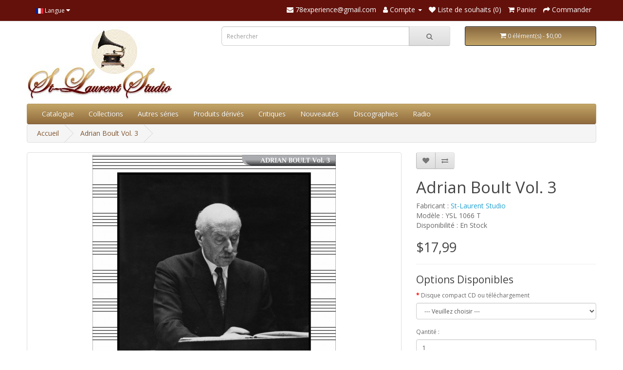

--- FILE ---
content_type: text/html; charset=utf-8
request_url: https://78experience.com/index.php?route=product/product&product_id=1809
body_size: 11959
content:
<!DOCTYPE html>
<!--[if IE]><![endif]-->
<!--[if IE 8 ]><html dir="ltr" lang="fr" class="ie8"><![endif]-->
<!--[if IE 9 ]><html dir="ltr" lang="fr" class="ie9"><![endif]-->
<!--[if (gt IE 9)|!(IE)]><!-->
<html dir="ltr" lang="fr">
<!--<![endif]-->
<head>
<meta charset="UTF-8" />
<meta name="viewport" content="width=device-width, initial-scale=1">
<meta http-equiv="X-UA-Compatible" content="IE=edge">
<title>Adrian Boult Vol. 3</title>
<base href="https://78experience.com/" />
<meta name="description" content="Adrian Boult Vol. 3" />
<meta name="keywords" content="Adrian Boult Vol. 3" />
<script src="catalog/view/javascript/jquery/jquery-2.1.1.min.js" type="text/javascript"></script>
<link href="catalog/view/javascript/bootstrap/css/bootstrap.min.css" rel="stylesheet" media="screen" />
<script src="catalog/view/javascript/bootstrap/js/bootstrap.min.js" type="text/javascript"></script>
<link href="catalog/view/javascript/font-awesome/css/font-awesome.min.css" rel="stylesheet" type="text/css" />
<link href="//fonts.googleapis.com/css?family=Open+Sans:400,400i,300,700" rel="stylesheet" type="text/css" />
<link href="catalog/view/theme/default/stylesheet/stylesheet.css" rel="stylesheet">
<link href="catalog/view/javascript/jquery/owl-carousel/owl.carousel.min.css" type="text/css" rel="stylesheet" media="screen" />
<link href="catalog/view/javascript/jquery/magnific/magnific-popup.css" type="text/css" rel="stylesheet" media="screen" />
<link href="catalog/view/javascript/jquery/datetimepicker/bootstrap-datetimepicker.min.css" type="text/css" rel="stylesheet" media="screen" />
<script src="catalog/view/javascript/jquery/owl-carousel/owl.carousel.min.js" type="text/javascript"></script>
<script src="catalog/view/javascript/jquery/magnific/jquery.magnific-popup.min.js" type="text/javascript"></script>
<script src="catalog/view/javascript/jquery/datetimepicker/moment/moment.min.js" type="text/javascript"></script>
<script src="catalog/view/javascript/jquery/datetimepicker/moment/moment-with-locales.min.js" type="text/javascript"></script>
<script src="catalog/view/javascript/jquery/datetimepicker/bootstrap-datetimepicker.min.js" type="text/javascript"></script>
<script src="catalog/view/javascript/common.js" type="text/javascript"></script>
<link href="https://78experience.com/index.php?route=product/product&amp;product_id=1809" rel="canonical" />
<link href="https://78experience.com/image/catalog/icone-78experience-2023.png" rel="icon" />
</head>
<body>
<nav id="top">
  <div class="container"> 
    <div class="pull-left">
  <form action="https://78experience.com/index.php?route=common/language/language" method="post" enctype="multipart/form-data" id="form-language">
    <div class="btn-group">
      <button class="btn btn-link dropdown-toggle" data-toggle="dropdown">
                         
      <img src="catalog/language/fr/fr.png" alt="French" title="French">
                  <span class="hidden-xs hidden-sm hidden-md">Langue</span>&nbsp;<i class="fa fa-caret-down"></i></button>
      <ul class="dropdown-menu">
                <li>
          <button class="btn btn-link btn-block language-select" type="button" name="en-gb"><img src="catalog/language/en-gb/en-gb.png" alt="English" title="English" /> English</button>
        </li>
                <li>
          <button class="btn btn-link btn-block language-select" type="button" name="fr"><img src="catalog/language/fr/fr.png" alt="French" title="French" /> French</button>
        </li>
              </ul>
    </div>
    <input type="hidden" name="code" value="" />
    <input type="hidden" name="redirect" value="https://78experience.com/index.php?route=product/product&amp;product_id=1809" />
  </form>
</div>

    <div id="top-links" class="nav pull-right">
      <ul class="list-inline">
        <li><a href="https://78experience.com/index.php?route=information/contact"><i class="fa fa-envelope"></i></a> <span class="hidden-xs hidden-sm hidden-md">78experience@gmail.com</span></li>
        <li class="dropdown"><a href="https://78experience.com/index.php?route=account/account" title="Compte" class="dropdown-toggle" data-toggle="dropdown"><i class="fa fa-user"></i> <span class="hidden-xs hidden-sm hidden-md">Compte</span> <span class="caret"></span></a>
          <ul class="dropdown-menu dropdown-menu-right">
                        <li><a href="https://78experience.com/index.php?route=account/register">S'enregistrer</a></li>
            <li><a href="https://78experience.com/index.php?route=account/login">Connexion</a></li>
                      </ul>
        </li>
        <li><a href="https://78experience.com/index.php?route=account/wishlist" id="wishlist-total" title="Liste de souhaits (0)"><i class="fa fa-heart"></i> <span class="hidden-xs hidden-sm hidden-md">Liste de souhaits (0)</span></a></li>
        <li><a href="https://78experience.com/index.php?route=checkout/cart" title="Panier"><i class="fa fa-shopping-cart"></i> <span class="hidden-xs hidden-sm hidden-md">Panier</span></a></li>
        <li><a href="https://78experience.com/index.php?route=checkout/checkout" title="Commander"><i class="fa fa-share"></i> <span class="hidden-xs hidden-sm hidden-md">Commander</span></a></li>
      </ul>
    </div>
  </div>
</nav>
<header>
  <div class="container">
    <div class="row">
      <div class="col-sm-4">
        <div id="logo"><a href="https://78experience.com/index.php?route=common/home"><img src="https://78experience.com/image/catalog/logo-78experience-2023-store.jpg" title="78experience / St-Laurent Studio" alt="78experience / St-Laurent Studio" class="img-responsive" /></a></div>
      </div>
      <div class="col-sm-5"><div id="search" class="input-group">
  <input type="text" name="search" value="" placeholder="Rechercher" class="form-control input-lg" />
  <span class="input-group-btn">
    <button type="button" class="btn btn-default btn-lg"><i class="fa fa-search"></i></button>
  </span>
</div></div>
      <div class="col-sm-3"><div id="cart" class="btn-group btn-block">
  <button type="button" data-toggle="dropdown" data-loading-text="Téléchargement..." class="btn btn-inverse btn-block btn-lg dropdown-toggle"><i class="fa fa-shopping-cart"></i> <span id="cart-total">0 élément(s) - $0,00</span></button>
  <ul class="dropdown-menu pull-right">
        <li>
      <p class="text-center">Votre panier est vide !</p>
    </li>
      </ul>
</div>
</div>
    </div>
  </div>
</header>
<div class="container">
  <nav id="menu" class="navbar">
    <div class="navbar-header"><span id="category" class="visible-xs">Catégories</span>
      <button type="button" class="btn btn-navbar navbar-toggle" data-toggle="collapse" data-target=".navbar-ex1-collapse"><i class="fa fa-bars"></i></button>
    </div>
    <div class="collapse navbar-collapse navbar-ex1-collapse">
      <ul class="nav navbar-nav">

                <li><a href="https://78experience.com/index.php?route=extension/module/allproduct">Catalogue</a></li>
            
                        <li class="dropdown"><a href="https://78experience.com/index.php?route=product/category&amp;path=213" class="dropdown-toggle" data-toggle="dropdown">Collections</a>
          <div class="dropdown-menu">
            <div class="dropdown-inner">               <ul class="list-unstyled">
                                <li><a href="https://78experience.com/index.php?route=product/category&amp;path=213_32">90 Tours</a></li>
                                <li><a href="https://78experience.com/index.php?route=product/category&amp;path=213_122">ABENDROTH</a></li>
                                <li><a href="https://78experience.com/index.php?route=product/category&amp;path=213_12">ADLER</a></li>
                                <li><a href="https://78experience.com/index.php?route=product/category&amp;path=213_93">ALARIE / SIMONEAU</a></li>
                                <li><a href="https://78experience.com/index.php?route=product/category&amp;path=213_181">ANCERL</a></li>
                                <li><a href="https://78experience.com/index.php?route=product/category&amp;path=213_164">ANDA</a></li>
                                <li><a href="https://78experience.com/index.php?route=product/category&amp;path=213_110">ANDERSON</a></li>
                                <li><a href="https://78experience.com/index.php?route=product/category&amp;path=213_74">ANSERMET</a></li>
                                <li><a href="https://78experience.com/index.php?route=product/category&amp;path=213_185">ARGENTA</a></li>
                                <li><a href="https://78experience.com/index.php?route=product/category&amp;path=213_344">ARGERICH</a></li>
                                <li><a href="https://78experience.com/index.php?route=product/category&amp;path=213_40">ARRAU</a></li>
                                <li><a href="https://78experience.com/index.php?route=product/category&amp;path=213_247">ARROYO</a></li>
                                <li><a href="https://78experience.com/index.php?route=product/category&amp;path=213_188">ASAHINA</a></li>
                                <li><a href="https://78experience.com/index.php?route=product/category&amp;path=213_268">AUCLAIR</a></li>
                                <li><a href="https://78experience.com/index.php?route=product/category&amp;path=213_46">BACKHAUS</a></li>
                                <li><a href="https://78experience.com/index.php?route=product/category&amp;path=213_78">BAKER</a></li>
                                <li><a href="https://78experience.com/index.php?route=product/category&amp;path=213_289">BAMERT</a></li>
                                <li><a href="https://78experience.com/index.php?route=product/category&amp;path=213_119">BARBIROLLI</a></li>
                                <li><a href="https://78experience.com/index.php?route=product/category&amp;path=213_250">BARENBOIM</a></li>
                                <li><a href="https://78experience.com/index.php?route=product/category&amp;path=213_346">BARERE</a></li>
                                <li><a href="https://78experience.com/index.php?route=product/category&amp;path=213_23">BAUER</a></li>
                                <li><a href="https://78experience.com/index.php?route=product/category&amp;path=213_130">BEECHAM</a></li>
                                <li><a href="https://78experience.com/index.php?route=product/category&amp;path=213_184">BERMAN</a></li>
                                <li><a href="https://78experience.com/index.php?route=product/category&amp;path=213_52">BERNSTEIN</a></li>
                                <li><a href="https://78experience.com/index.php?route=product/category&amp;path=213_339">BIGOT</a></li>
                                <li><a href="https://78experience.com/index.php?route=product/category&amp;path=213_210">BLECH</a></li>
                                <li><a href="https://78experience.com/index.php?route=product/category&amp;path=213_205">BOBESCO</a></li>
                                <li><a href="https://78experience.com/index.php?route=product/category&amp;path=213_116">BÖHM</a></li>
                                <li><a href="https://78experience.com/index.php?route=product/category&amp;path=213_129">BOLET</a></li>
                                <li><a href="https://78experience.com/index.php?route=product/category&amp;path=213_256">BONGARTZ</a></li>
                                <li><a href="https://78experience.com/index.php?route=product/category&amp;path=213_347">BOROVSKY</a></li>
                                <li><a href="https://78experience.com/index.php?route=product/category&amp;path=213_79">BOSTON SYMPHONY ORCHESTRA</a></li>
                                <li><a href="https://78experience.com/index.php?route=product/category&amp;path=213_180">BOULANGER</a></li>
                                <li><a href="https://78experience.com/index.php?route=product/category&amp;path=213_83">BOULEZ</a></li>
                                <li><a href="https://78experience.com/index.php?route=product/category&amp;path=213_167">BOULT</a></li>
                                <li><a href="https://78experience.com/index.php?route=product/category&amp;path=213_146">BRAILOWSKY</a></li>
                                <li><a href="https://78experience.com/index.php?route=product/category&amp;path=213_212">BROWNING</a></li>
                                <li><a href="https://78experience.com/index.php?route=product/category&amp;path=213_67">BRUCKNER</a></li>
                                <li><a href="https://78experience.com/index.php?route=product/category&amp;path=213_62">BUDAPEST STRING QUARTET</a></li>
                                <li><a href="https://78experience.com/index.php?route=product/category&amp;path=213_278">BURGIN</a></li>
                                <li><a href="https://78experience.com/index.php?route=product/category&amp;path=213_39">BUSCH</a></li>
                                <li><a href="https://78experience.com/index.php?route=product/category&amp;path=213_350">BUSCH ADOLF</a></li>
                                <li><a href="https://78experience.com/index.php?route=product/category&amp;path=213_348">Busch Chamber Players</a></li>
                                <li><a href="https://78experience.com/index.php?route=product/category&amp;path=213_351">BUSCH Fritz</a></li>
                                <li><a href="https://78experience.com/index.php?route=product/category&amp;path=213_227">BUSONI</a></li>
                                <li><a href="https://78experience.com/index.php?route=product/category&amp;path=213_100">CASADESUS</a></li>
                                <li><a href="https://78experience.com/index.php?route=product/category&amp;path=213_19">CASALS</a></li>
                                <li><a href="https://78experience.com/index.php?route=product/category&amp;path=213_115">CELIBIDACHE</a></li>
                                <li><a href="https://78experience.com/index.php?route=product/category&amp;path=213_177">CHERKASSKY</a></li>
                                <li><a href="https://78experience.com/index.php?route=product/category&amp;path=213_42">CHORAL</a></li>
                                <li><a href="https://78experience.com/index.php?route=product/category&amp;path=213_209">CIAMPI</a></li>
                                <li><a href="https://78experience.com/index.php?route=product/category&amp;path=213_96">CLEVELAND ORCHESTRA</a></li>
                                <li><a href="https://78experience.com/index.php?route=product/category&amp;path=213_106">CLIBURN</a></li>
                                <li><a href="https://78experience.com/index.php?route=product/category&amp;path=213_193">CLUYTENS</a></li>
                                <li><a href="https://78experience.com/index.php?route=product/category&amp;path=213_22">COMPOSITEURS</a></li>
                                <li><a href="https://78experience.com/index.php?route=product/category&amp;path=213_123">COPLAND</a></li>
                                <li><a href="https://78experience.com/index.php?route=product/category&amp;path=213_101">CORDES</a></li>
                                <li><a href="https://78experience.com/index.php?route=product/category&amp;path=213_9">CORTOT</a></li>
                                <li><a href="https://78experience.com/index.php?route=product/category&amp;path=213_131">CRESPIN</a></li>
                                <li><a href="https://78experience.com/index.php?route=product/category&amp;path=213_139">CZIFFRA</a></li>
                                <li><a href="https://78experience.com/index.php?route=product/category&amp;path=213_224">DAVIES</a></li>
                                <li><a href="https://78experience.com/index.php?route=product/category&amp;path=213_280">DAVIS</a></li>
                                <li><a href="https://78experience.com/index.php?route=product/category&amp;path=213_151">De Brunhoff</a></li>
                              </ul>
                            <ul class="list-unstyled">
                                <li><a href="https://78experience.com/index.php?route=product/category&amp;path=213_85">DE GREEF</a></li>
                                <li><a href="https://78experience.com/index.php?route=product/category&amp;path=213_243">DE LA BRUCHOLLERIE</a></li>
                                <li><a href="https://78experience.com/index.php?route=product/category&amp;path=213_353">De Larrocha</a></li>
                                <li><a href="https://78experience.com/index.php?route=product/category&amp;path=213_87">DE PACHMANN</a></li>
                                <li><a href="https://78experience.com/index.php?route=product/category&amp;path=213_207">DE SABATA</a></li>
                                <li><a href="https://78experience.com/index.php?route=product/category&amp;path=213_262">DE SARASATE</a></li>
                                <li><a href="https://78experience.com/index.php?route=product/category&amp;path=213_248">DEFAUW</a></li>
                                <li><a href="https://78experience.com/index.php?route=product/category&amp;path=213_109">DÉSORMIÈRE</a></li>
                                <li><a href="https://78experience.com/index.php?route=product/category&amp;path=213_187">DOLUKHANOVA</a></li>
                                <li><a href="https://78experience.com/index.php?route=product/category&amp;path=213_283">DORATI</a></li>
                                <li><a href="https://78experience.com/index.php?route=product/category&amp;path=213_271">DOUKAN</a></li>
                                <li><a href="https://78experience.com/index.php?route=product/category&amp;path=213_121">DU PRÉ</a></li>
                                <li><a href="https://78experience.com/index.php?route=product/category&amp;path=213_272">DUBOIS</a></li>
                                <li><a href="https://78experience.com/index.php?route=product/category&amp;path=213_352">EGOROV</a></li>
                                <li><a href="https://78experience.com/index.php?route=product/category&amp;path=213_252">ELIASBERG</a></li>
                                <li><a href="https://78experience.com/index.php?route=product/category&amp;path=213_259">ELMAN</a></li>
                                <li><a href="https://78experience.com/index.php?route=product/category&amp;path=213_149">ENESCO</a></li>
                                <li><a href="https://78experience.com/index.php?route=product/category&amp;path=213_158">ERLIH</a></li>
                                <li><a href="https://78experience.com/index.php?route=product/category&amp;path=213_331">EYMAR</a></li>
                                <li><a href="https://78experience.com/index.php?route=product/category&amp;path=213_223">FARNADI</a></li>
                                <li><a href="https://78experience.com/index.php?route=product/category&amp;path=213_175">FEINBERG</a></li>
                                <li><a href="https://78experience.com/index.php?route=product/category&amp;path=213_136">FERRAS</a></li>
                                <li><a href="https://78experience.com/index.php?route=product/category&amp;path=213_144">Festival de Prades</a></li>
                                <li><a href="https://78experience.com/index.php?route=product/category&amp;path=213_162">FIORENTINO</a></li>
                                <li><a href="https://78experience.com/index.php?route=product/category&amp;path=213_192">FIRKUSNY</a></li>
                                <li><a href="https://78experience.com/index.php?route=product/category&amp;path=213_107">FISCHER ANNIE</a></li>
                                <li><a href="https://78experience.com/index.php?route=product/category&amp;path=213_2">FISCHER EDWIN</a></li>
                                <li><a href="https://78experience.com/index.php?route=product/category&amp;path=213_43">FLIER</a></li>
                                <li><a href="https://78experience.com/index.php?route=product/category&amp;path=213_246">FOLDES</a></li>
                                <li><a href="https://78experience.com/index.php?route=product/category&amp;path=213_82">FORRESTER</a></li>
                                <li><a href="https://78experience.com/index.php?route=product/category&amp;path=213_303">Fou T'song</a></li>
                                <li><a href="https://78experience.com/index.php?route=product/category&amp;path=213_165">FOURESTIER</a></li>
                                <li><a href="https://78experience.com/index.php?route=product/category&amp;path=213_183">FOURNIER, JEAN</a></li>
                                <li><a href="https://78experience.com/index.php?route=product/category&amp;path=213_159">FOURNIER, PIERRE</a></li>
                                <li><a href="https://78experience.com/index.php?route=product/category&amp;path=213_324">FRAGER</a></li>
                                <li><a href="https://78experience.com/index.php?route=product/category&amp;path=213_90">FRANCESCATTI</a></li>
                                <li><a href="https://78experience.com/index.php?route=product/category&amp;path=213_148">FRANÇOIS</a></li>
                                <li><a href="https://78experience.com/index.php?route=product/category&amp;path=213_244">FRIEDBERG</a></li>
                                <li><a href="https://78experience.com/index.php?route=product/category&amp;path=213_228">FRIEDHEIM</a></li>
                                <li><a href="https://78experience.com/index.php?route=product/category&amp;path=213_31">FRIEDMAN</a></li>
                                <li><a href="https://78experience.com/index.php?route=product/category&amp;path=213_81">FUCHS,  JOSEPH </a></li>
                                <li><a href="https://78experience.com/index.php?route=product/category&amp;path=213_25">FURTWANGLER</a></li>
                                <li><a href="https://78experience.com/index.php?route=product/category&amp;path=213_153">GAUTIER</a></li>
                                <li><a href="https://78experience.com/index.php?route=product/category&amp;path=213_191">GEDDA</a></li>
                                <li><a href="https://78experience.com/index.php?route=product/category&amp;path=213_161">GENDRON</a></li>
                                <li><a href="https://78experience.com/index.php?route=product/category&amp;path=213_53">GIESEKING</a></li>
                                <li><a href="https://78experience.com/index.php?route=product/category&amp;path=213_103">GILELS</a></li>
                                <li><a href="https://78experience.com/index.php?route=product/category&amp;path=213_299">GIMPEL BRONISLAV</a></li>
                                <li><a href="https://78experience.com/index.php?route=product/category&amp;path=213_68">GIMPEL JAKOB</a></li>
                                <li><a href="https://78experience.com/index.php?route=product/category&amp;path=213_189">GITLIS</a></li>
                                <li><a href="https://78experience.com/index.php?route=product/category&amp;path=213_279">GIULINI</a></li>
                                <li><a href="https://78experience.com/index.php?route=product/category&amp;path=213_310">GMEINDL</a></li>
                                <li><a href="https://78experience.com/index.php?route=product/category&amp;path=213_75">GODOWSKY</a></li>
                                <li><a href="https://78experience.com/index.php?route=product/category&amp;path=213_251">GOEHR</a></li>
                                <li><a href="https://78experience.com/index.php?route=product/category&amp;path=213_76">GRAINGER</a></li>
                                <li><a href="https://78experience.com/index.php?route=product/category&amp;path=213_274">GRANDJANY</a></li>
                                <li><a href="https://78experience.com/index.php?route=product/category&amp;path=213_108">GRUMIAUX</a></li>
                                <li><a href="https://78experience.com/index.php?route=product/category&amp;path=213_239">GRÜNFELD ALFRED</a></li>
                                <li><a href="https://78experience.com/index.php?route=product/category&amp;path=213_117">GUARNERI QUARTET</a></li>
                                <li><a href="https://78experience.com/index.php?route=product/category&amp;path=213_89">GYR</a></li>
                                <li><a href="https://78experience.com/index.php?route=product/category&amp;path=213_354">HAENDEL</a></li>
                                <li><a href="https://78experience.com/index.php?route=product/category&amp;path=213_65">HARPE</a></li>
                                <li><a href="https://78experience.com/index.php?route=product/category&amp;path=213_38">HEIFETZ</a></li>
                              </ul>
                            <ul class="list-unstyled">
                                <li><a href="https://78experience.com/index.php?route=product/category&amp;path=213_208">HORENSTEIN</a></li>
                                <li><a href="https://78experience.com/index.php?route=product/category&amp;path=213_15">HOROWITZ</a></li>
                                <li><a href="https://78experience.com/index.php?route=product/category&amp;path=213_97">HÜSCH </a></li>
                                <li><a href="https://78experience.com/index.php?route=product/category&amp;path=213_64">ILES</a></li>
                                <li><a href="https://78experience.com/index.php?route=product/category&amp;path=213_29">INGHELBRECHT</a></li>
                                <li><a href="https://78experience.com/index.php?route=product/category&amp;path=213_225">ITURBI</a></li>
                                <li><a href="https://78experience.com/index.php?route=product/category&amp;path=213_304">JANIS</a></li>
                                <li><a href="https://78experience.com/index.php?route=product/category&amp;path=213_285">JOCHUM</a></li>
                                <li><a href="https://78experience.com/index.php?route=product/category&amp;path=213_206">JOHANNESEN</a></li>
                                <li><a href="https://78experience.com/index.php?route=product/category&amp;path=213_70">JONAS</a></li>
                                <li><a href="https://78experience.com/index.php?route=product/category&amp;path=213_277">KABALEVSKI</a></li>
                                <li><a href="https://78experience.com/index.php?route=product/category&amp;path=213_355">KAJANUS</a></li>
                                <li><a href="https://78experience.com/index.php?route=product/category&amp;path=213_37">KAPELL</a></li>
                                <li><a href="https://78experience.com/index.php?route=product/category&amp;path=213_20">KARAJAN</a></li>
                                <li><a href="https://78experience.com/index.php?route=product/category&amp;path=213_332">KARTUN</a></li>
                                <li><a href="https://78experience.com/index.php?route=product/category&amp;path=213_337">KATCHEN</a></li>
                                <li><a href="https://78experience.com/index.php?route=product/category&amp;path=213_160">KEENE</a></li>
                                <li><a href="https://78experience.com/index.php?route=product/category&amp;path=213_295">KEGEL</a></li>
                                <li><a href="https://78experience.com/index.php?route=product/category&amp;path=213_98">KEILBERTH</a></li>
                                <li><a href="https://78experience.com/index.php?route=product/category&amp;path=213_249">KEMPE</a></li>
                                <li><a href="https://78experience.com/index.php?route=product/category&amp;path=213_3">KEMPFF</a></li>
                                <li><a href="https://78experience.com/index.php?route=product/category&amp;path=213_245">KENTNER</a></li>
                                <li><a href="https://78experience.com/index.php?route=product/category&amp;path=213_118">KERTÉSZ</a></li>
                                <li><a href="https://78experience.com/index.php?route=product/category&amp;path=213_357">KLEMPERER</a></li>
                                <li><a href="https://78experience.com/index.php?route=product/category&amp;path=213_174">KLETZKI</a></li>
                                <li><a href="https://78experience.com/index.php?route=product/category&amp;path=213_125">KOGAN</a></li>
                                <li><a href="https://78experience.com/index.php?route=product/category&amp;path=213_124">KONDRASHIN</a></li>
                                <li><a href="https://78experience.com/index.php?route=product/category&amp;path=213_4">KOUSSEVITZKY</a></li>
                                <li><a href="https://78experience.com/index.php?route=product/category&amp;path=213_241">KRAUS LILI</a></li>
                                <li><a href="https://78experience.com/index.php?route=product/category&amp;path=213_44">KREISLER</a></li>
                                <li><a href="https://78experience.com/index.php?route=product/category&amp;path=213_99">KRIPS</a></li>
                                <li><a href="https://78experience.com/index.php?route=product/category&amp;path=213_195">KUBELIK RAFAEL</a></li>
                                <li><a href="https://78experience.com/index.php?route=product/category&amp;path=213_218">L'ANTHOLOGIE SONORE</a></li>
                                <li><a href="https://78experience.com/index.php?route=product/category&amp;path=213_229">LA FORGE</a></li>
                                <li><a href="https://78experience.com/index.php?route=product/category&amp;path=213_342">LAMOND</a></li>
                                <li><a href="https://78experience.com/index.php?route=product/category&amp;path=213_36">LANDOWSKA</a></li>
                                <li><a href="https://78experience.com/index.php?route=product/category&amp;path=213_260">LEBLANC</a></li>
                                <li><a href="https://78experience.com/index.php?route=product/category&amp;path=213_171">LEFÉBURE</a></li>
                                <li><a href="https://78experience.com/index.php?route=product/category&amp;path=213_59">LEINSDORF</a></li>
                                <li><a href="https://78experience.com/index.php?route=product/category&amp;path=213_105">LENER QUARTET</a></li>
                                <li><a href="https://78experience.com/index.php?route=product/category&amp;path=213_86">LEVY ERNST </a></li>
                                <li><a href="https://78experience.com/index.php?route=product/category&amp;path=213_157">LEWENTHAL</a></li>
                                <li><a href="https://78experience.com/index.php?route=product/category&amp;path=213_341">LEWKOWICZ</a></li>
                                <li><a href="https://78experience.com/index.php?route=product/category&amp;path=213_230">LHEVINNE</a></li>
                                <li><a href="https://78experience.com/index.php?route=product/category&amp;path=213_55">LIPATTI</a></li>
                                <li><a href="https://78experience.com/index.php?route=product/category&amp;path=213_169">LOEWENGUTH</a></li>
                                <li><a href="https://78experience.com/index.php?route=product/category&amp;path=213_14">LONDON STRING Q</a></li>
                                <li><a href="https://78experience.com/index.php?route=product/category&amp;path=213_200">LORIOD</a></li>
                                <li><a href="https://78experience.com/index.php?route=product/category&amp;path=213_296">LORTAT</a></li>
                                <li><a href="https://78experience.com/index.php?route=product/category&amp;path=213_291">LOYONNET</a></li>
                                <li><a href="https://78experience.com/index.php?route=product/category&amp;path=213_199">LUPU</a></li>
                                <li><a href="https://78experience.com/index.php?route=product/category&amp;path=213_254">MACAL</a></li>
                                <li><a href="https://78experience.com/index.php?route=product/category&amp;path=213_84">MADERNA</a></li>
                                <li><a href="https://78experience.com/index.php?route=product/category&amp;path=213_5">MALKO</a></li>
                                <li><a href="https://78experience.com/index.php?route=product/category&amp;path=213_150">MARÉCHAL</a></li>
                                <li><a href="https://78experience.com/index.php?route=product/category&amp;path=213_104">MARTINON</a></li>
                                <li><a href="https://78experience.com/index.php?route=product/category&amp;path=213_77">MASSELOS</a></li>
                                <li><a href="https://78experience.com/index.php?route=product/category&amp;path=213_281">MASUR</a></li>
                                <li><a href="https://78experience.com/index.php?route=product/category&amp;path=213_182">MATACIC</a></li>
                                <li><a href="https://78experience.com/index.php?route=product/category&amp;path=213_232">MATHIEU</a></li>
                                <li><a href="https://78experience.com/index.php?route=product/category&amp;path=213_202">MATTHEWS</a></li>
                                <li><a href="https://78experience.com/index.php?route=product/category&amp;path=213_6">MEDTNER</a></li>
                                <li><a href="https://78experience.com/index.php?route=product/category&amp;path=213_176">MELICHAR</a></li>
                              </ul>
                            <ul class="list-unstyled">
                                <li><a href="https://78experience.com/index.php?route=product/category&amp;path=213_133">MENGELBERG</a></li>
                                <li><a href="https://78experience.com/index.php?route=product/category&amp;path=213_34">MEYER</a></li>
                                <li><a href="https://78experience.com/index.php?route=product/category&amp;path=213_309">MEYROWITZ</a></li>
                                <li><a href="https://78experience.com/index.php?route=product/category&amp;path=213_88">MICHELANGELI</a></li>
                                <li><a href="https://78experience.com/index.php?route=product/category&amp;path=213_111">MILSTEIN  </a></li>
                                <li><a href="https://78experience.com/index.php?route=product/category&amp;path=213_91">MITROPOULOS</a></li>
                                <li><a href="https://78experience.com/index.php?route=product/category&amp;path=213_41">MOISEIWITSCH</a></li>
                                <li><a href="https://78experience.com/index.php?route=product/category&amp;path=213_80">MONTEUX</a></li>
                                <li><a href="https://78experience.com/index.php?route=product/category&amp;path=213_137">MRAVINSKY </a></li>
                                <li><a href="https://78experience.com/index.php?route=product/category&amp;path=213_58">MUNCH</a></li>
                                <li><a href="https://78experience.com/index.php?route=product/category&amp;path=213_308">MÜNCHINGER</a></li>
                                <li><a href="https://78experience.com/index.php?route=product/category&amp;path=213_237">NAT</a></li>
                                <li><a href="https://78experience.com/index.php?route=product/category&amp;path=213_173">Neuhaus Stanislav</a></li>
                                <li><a href="https://78experience.com/index.php?route=product/category&amp;path=213_340">NEVEU</a></li>
                                <li><a href="https://78experience.com/index.php?route=product/category&amp;path=213_94">NEWMARK</a></li>
                                <li><a href="https://78experience.com/index.php?route=product/category&amp;path=213_255">NIKISCH</a></li>
                                <li><a href="https://78experience.com/index.php?route=product/category&amp;path=213_240">NIKOLAYEVA</a></li>
                                <li><a href="https://78experience.com/index.php?route=product/category&amp;path=213_154">NOVAES</a></li>
                                <li><a href="https://78experience.com/index.php?route=product/category&amp;path=213_17">OISTRAKH</a></li>
                                <li><a href="https://78experience.com/index.php?route=product/category&amp;path=213_13">OPÉRA</a></li>
                                <li><a href="https://78experience.com/index.php?route=product/category&amp;path=213_170">Orchestre symphonique de Montréal</a></li>
                                <li><a href="https://78experience.com/index.php?route=product/category&amp;path=213_57">ORMANDY</a></li>
                                <li><a href="https://78experience.com/index.php?route=product/category&amp;path=213_306">OUBRADOUS</a></li>
                                <li><a href="https://78experience.com/index.php?route=product/category&amp;path=213_284">OZAWA</a></li>
                                <li><a href="https://78experience.com/index.php?route=product/category&amp;path=213_315">OZAWA</a></li>
                                <li><a href="https://78experience.com/index.php?route=product/category&amp;path=213_66">PADEREWSKI</a></li>
                                <li><a href="https://78experience.com/index.php?route=product/category&amp;path=213_92">PARAY</a></li>
                                <li><a href="https://78experience.com/index.php?route=product/category&amp;path=213_127">PELLÉAS ET MÉLISANDE</a></li>
                                <li><a href="https://78experience.com/index.php?route=product/category&amp;path=213_322">PELLETIER</a></li>
                                <li><a href="https://78experience.com/index.php?route=product/category&amp;path=213_134">PERLEMUTER</a></li>
                                <li><a href="https://78experience.com/index.php?route=product/category&amp;path=213_35">PIANO</a></li>
                                <li><a href="https://78experience.com/index.php?route=product/category&amp;path=213_128">PIERNÉ</a></li>
                                <li><a href="https://78experience.com/index.php?route=product/category&amp;path=213_238">PLANTÉ</a></li>
                                <li><a href="https://78experience.com/index.php?route=product/category&amp;path=213_323">POLLINI</a></li>
                                <li><a href="https://78experience.com/index.php?route=product/category&amp;path=213_63">PONCET</a></li>
                                <li><a href="https://78experience.com/index.php?route=product/category&amp;path=213_198">POULET</a></li>
                                <li><a href="https://78experience.com/index.php?route=product/category&amp;path=213_211">PRESSLER</a></li>
                                <li><a href="https://78experience.com/index.php?route=product/category&amp;path=213_286">PRÊTRE</a></li>
                                <li><a href="https://78experience.com/index.php?route=product/category&amp;path=213_264">PRIMROSE</a></li>
                                <li><a href="https://78experience.com/index.php?route=product/category&amp;path=213_24">PRO ARTE QUARTET</a></li>
                                <li><a href="https://78experience.com/index.php?route=product/category&amp;path=213_152">PROKOFIEV</a></li>
                                <li><a href="https://78experience.com/index.php?route=product/category&amp;path=213_267">QUATUOR AMADEUS</a></li>
                                <li><a href="https://78experience.com/index.php?route=product/category&amp;path=213_349">QUATUOR BUSCH</a></li>
                                <li><a href="https://78experience.com/index.php?route=product/category&amp;path=213_276">QUATUOR GALIMIR DE VIENNE</a></li>
                                <li><a href="https://78experience.com/index.php?route=product/category&amp;path=213_143">Quatuor Hongrois</a></li>
                                <li><a href="https://78experience.com/index.php?route=product/category&amp;path=213_261">QUATUOR JANACEK </a></li>
                                <li><a href="https://78experience.com/index.php?route=product/category&amp;path=213_258">QUATUOR JUILLIARD </a></li>
                                <li><a href="https://78experience.com/index.php?route=product/category&amp;path=213_270">QUATUOR PARRENIN</a></li>
                                <li><a href="https://78experience.com/index.php?route=product/category&amp;path=213_269">QUATUOR VEGH</a></li>
                                <li><a href="https://78experience.com/index.php?route=product/category&amp;path=213_95">RABINOF</a></li>
                                <li><a href="https://78experience.com/index.php?route=product/category&amp;path=213_16">RACHMANINOV</a></li>
                                <li><a href="https://78experience.com/index.php?route=product/category&amp;path=213_253">RAMIN</a></li>
                                <li><a href="https://78experience.com/index.php?route=product/category&amp;path=213_56">RARETÉS AMÉRICAINES</a></li>
                                <li><a href="https://78experience.com/index.php?route=product/category&amp;path=213_135">RARETÉS FRANÇAISES</a></li>
                                <li><a href="https://78experience.com/index.php?route=product/category&amp;path=213_112">RASKIN</a></li>
                                <li><a href="https://78experience.com/index.php?route=product/category&amp;path=213_190">REINER CHARLES</a></li>
                                <li><a href="https://78experience.com/index.php?route=product/category&amp;path=213_155">REINER FRITZ</a></li>
                                <li><a href="https://78experience.com/index.php?route=product/category&amp;path=213_330">RICCI</a></li>
                                <li><a href="https://78experience.com/index.php?route=product/category&amp;path=213_11">RICHTER</a></li>
                                <li><a href="https://78experience.com/index.php?route=product/category&amp;path=213_51">RICHTER Privé</a></li>
                                <li><a href="https://78experience.com/index.php?route=product/category&amp;path=213_345">Richter-Haaser</a></li>
                                <li><a href="https://78experience.com/index.php?route=product/category&amp;path=213_179">RIEGER</a></li>
                                <li><a href="https://78experience.com/index.php?route=product/category&amp;path=213_325">ROBIN</a></li>
                              </ul>
                            <ul class="list-unstyled">
                                <li><a href="https://78experience.com/index.php?route=product/category&amp;path=213_7">RODZINSKI</a></li>
                                <li><a href="https://78experience.com/index.php?route=product/category&amp;path=213_294">ROSEN</a></li>
                                <li><a href="https://78experience.com/index.php?route=product/category&amp;path=213_333">ROSS</a></li>
                                <li><a href="https://78experience.com/index.php?route=product/category&amp;path=213_186">ROSVAENGE</a></li>
                                <li><a href="https://78experience.com/index.php?route=product/category&amp;path=213_8">RUBINSTEIN</a></li>
                                <li><a href="https://78experience.com/index.php?route=product/category&amp;path=213_231">SAPELLNIKOFF</a></li>
                                <li><a href="https://78experience.com/index.php?route=product/category&amp;path=213_194">SARGENT</a></li>
                                <li><a href="https://78experience.com/index.php?route=product/category&amp;path=213_226">SAUER</a></li>
                                <li><a href="https://78experience.com/index.php?route=product/category&amp;path=213_358">SAVOIE</a></li>
                                <li><a href="https://78experience.com/index.php?route=product/category&amp;path=213_33">SCHNABEL</a></li>
                                <li><a href="https://78experience.com/index.php?route=product/category&amp;path=213_140">SCHURICHT </a></li>
                                <li><a href="https://78experience.com/index.php?route=product/category&amp;path=213_126">SCOTTO</a></li>
                                <li><a href="https://78experience.com/index.php?route=product/category&amp;path=213_197">SÉBASTIAN</a></li>
                                <li><a href="https://78experience.com/index.php?route=product/category&amp;path=213_329">SEBOK</a></li>
                                <li><a href="https://78experience.com/index.php?route=product/category&amp;path=213_263">SEIDEL</a></li>
                                <li><a href="https://78experience.com/index.php?route=product/category&amp;path=213_71">SELVA</a></li>
                                <li><a href="https://78experience.com/index.php?route=product/category&amp;path=213_287">SHAW</a></li>
                                <li><a href="https://78experience.com/index.php?route=product/category&amp;path=213_196">SIKI</a></li>
                                <li><a href="https://78experience.com/index.php?route=product/category&amp;path=213_316">SILVESTRI</a></li>
                                <li><a href="https://78experience.com/index.php?route=product/category&amp;path=213_298">SINOPOLI</a></li>
                                <li><a href="https://78experience.com/index.php?route=product/category&amp;path=213_178">Smetana Quartet</a></li>
                                <li><a href="https://78experience.com/index.php?route=product/category&amp;path=213_236">SMETERLIN</a></li>
                                <li><a href="https://78experience.com/index.php?route=product/category&amp;path=213_166">SOLOVIEFF</a></li>
                                <li><a href="https://78experience.com/index.php?route=product/category&amp;path=213_356">STARKER</a></li>
                                <li><a href="https://78experience.com/index.php?route=product/category&amp;path=213_47">STEINBERG</a></li>
                                <li><a href="https://78experience.com/index.php?route=product/category&amp;path=213_49">STOKOWSKI</a></li>
                                <li><a href="https://78experience.com/index.php?route=product/category&amp;path=213_73">STRAUSS</a></li>
                                <li><a href="https://78experience.com/index.php?route=product/category&amp;path=213_141">Stravinsky</a></li>
                                <li><a href="https://78experience.com/index.php?route=product/category&amp;path=213_156">SUITNER</a></li>
                                <li><a href="https://78experience.com/index.php?route=product/category&amp;path=213_201">SVETLANOV</a></li>
                                <li><a href="https://78experience.com/index.php?route=product/category&amp;path=213_48">SZELL</a></li>
                                <li><a href="https://78experience.com/index.php?route=product/category&amp;path=213_168">SZENKAR</a></li>
                                <li><a href="https://78experience.com/index.php?route=product/category&amp;path=213_120">SZERYNG</a></li>
                                <li><a href="https://78experience.com/index.php?route=product/category&amp;path=213_172">SZIGETI</a></li>
                                <li><a href="https://78experience.com/index.php?route=product/category&amp;path=213_18">TAGLIAFERRO</a></li>
                                <li><a href="https://78experience.com/index.php?route=product/category&amp;path=213_314">TALVELA</a></li>
                                <li><a href="https://78experience.com/index.php?route=product/category&amp;path=213_132">TCHAIKOWSKY ANDRÉ</a></li>
                                <li><a href="https://78experience.com/index.php?route=product/category&amp;path=213_102">TENNSTEDT</a></li>
                                <li><a href="https://78experience.com/index.php?route=product/category&amp;path=213_273">TERTIS</a></li>
                                <li><a href="https://78experience.com/index.php?route=product/category&amp;path=213_234">THYSSENS VALENTIN</a></li>
                                <li><a href="https://78experience.com/index.php?route=product/category&amp;path=213_282">TILSON THOMAS</a></li>
                                <li><a href="https://78experience.com/index.php?route=product/category&amp;path=213_343">TIPO</a></li>
                                <li><a href="https://78experience.com/index.php?route=product/category&amp;path=213_50">TOSCANINI</a></li>
                                <li><a href="https://78experience.com/index.php?route=product/category&amp;path=213_69">TRAXEL</a></li>
                                <li><a href="https://78experience.com/index.php?route=product/category&amp;path=213_203">TURINI</a></li>
                                <li><a href="https://78experience.com/index.php?route=product/category&amp;path=213_300">Urack</a></li>
                                <li><a href="https://78experience.com/index.php?route=product/category&amp;path=213_305">VALLETTI</a></li>
                                <li><a href="https://78experience.com/index.php?route=product/category&amp;path=213_54">VALLIN</a></li>
                                <li><a href="https://78experience.com/index.php?route=product/category&amp;path=213_163">VAN BEINUM </a></li>
                                <li><a href="https://78experience.com/index.php?route=product/category&amp;path=213_242">VINES</a></li>
                                <li><a href="https://78experience.com/index.php?route=product/category&amp;path=213_30">VOCAL</a></li>
                                <li><a href="https://78experience.com/index.php?route=product/category&amp;path=213_257">WAGNER SIEGFRIED</a></li>
                                <li><a href="https://78experience.com/index.php?route=product/category&amp;path=213_45">WALTER</a></li>
                                <li><a href="https://78experience.com/index.php?route=product/category&amp;path=213_328">Watts</a></li>
                                <li><a href="https://78experience.com/index.php?route=product/category&amp;path=213_21">WEINGARTNER</a></li>
                                <li><a href="https://78experience.com/index.php?route=product/category&amp;path=213_72">WEISSENBERG</a></li>
                                <li><a href="https://78experience.com/index.php?route=product/category&amp;path=213_293">WEISZ</a></li>
                                <li><a href="https://78experience.com/index.php?route=product/category&amp;path=213_307">WILD</a></li>
                                <li><a href="https://78experience.com/index.php?route=product/category&amp;path=213_235">WITTGENSTEIN</a></li>
                                <li><a href="https://78experience.com/index.php?route=product/category&amp;path=213_292">WOLFF</a></li>
                                <li><a href="https://78experience.com/index.php?route=product/category&amp;path=213_275">ZABALETA</a></li>
                              </ul>
              </div>
            <a href="https://78experience.com/index.php?route=product/category&amp;path=213" class="see-all">Montre tout Collections</a> </div>
        </li>
                                <li class="dropdown"><a href="https://78experience.com/index.php?route=product/category&amp;path=215" class="dropdown-toggle" data-toggle="dropdown">Autres séries</a>
          <div class="dropdown-menu">
            <div class="dropdown-inner">               <ul class="list-unstyled">
                                <li><a href="https://78experience.com/index.php?route=product/category&amp;path=215_336">CHANSON FRANÇAISE</a></li>
                              </ul>
                            <ul class="list-unstyled">
                                <li><a href="https://78experience.com/index.php?route=product/category&amp;path=215_10">Échantillon Gratuit (téléchargement)</a></li>
                              </ul>
                            <ul class="list-unstyled">
                                <li><a href="https://78experience.com/index.php?route=product/category&amp;path=215_335">JAZZ</a></li>
                              </ul>
              </div>
            <a href="https://78experience.com/index.php?route=product/category&amp;path=215" class="see-all">Montre tout Autres séries</a> </div>
        </li>
                                <li><a href="https://78experience.com/index.php?route=product/category&amp;path=220">Produits dérivés</a></li>
        
        
                                <li><a href="index.php?route=78experience/upload/LIST&category=critiques">Critiques</a></li>
        
        
                                <li><a href="https://78experience.com/index.php?route=product/category&amp;path=221">Nouveautés</a></li>
        
        
                                <li><a href="index.php?route=78experience/upload/list&category=discographies">Discographies</a></li>
        
        
                                <li><a href="index.php?route=78experience/upload/list&category=radio">Radio</a></li>
        
        
                      </ul>
    </div>
  </nav>
</div>
 

<div id="product-product" class="container">
  <ul class="breadcrumb">
        <li><a href="https://78experience.com/index.php?route=common/home">Accueil</a></li>
        <li><a href="https://78experience.com/index.php?route=product/product&amp;product_id=1809">Adrian Boult Vol. 3</a></li>
      </ul>
  <div class="row">
                <div id="content" class="col-sm-12">
      <div class="row">                         <div class="col-sm-8">           <ul class="thumbnails">
                        <li><a class="thumbnail" href="https://78experience.com/image/cache/catalog/records/1066-800x800.jpg" title="Adrian Boult Vol. 3"><img src="https://78experience.com/image/cache/catalog/records/1066-500x500.jpg" title="Adrian Boult Vol. 3" alt="Adrian Boult Vol. 3" /></a></li>
                        <div id="additional-carousel" class="owl-carousel">
            <div class="item text-center">
            <li class="image-additional"><a class="thumbnail" href="https://78experience.com/image/cache/catalog/records/1066%20dos%20F-800x800.jpg" title="Adrian Boult Vol. 3"> <img src="https://78experience.com/image/cache/catalog/records/1066%20dos%20F-120x120.jpg" title="Adrian Boult Vol. 3" alt="Adrian Boult Vol. 3" /></a></li>
</div>
            <div class="item text-center">
            <li class="image-additional"><a class="thumbnail" href="https://78experience.com/image/cache/catalog/records/1066%20Dos%20A-800x800.jpg" title="Adrian Boult Vol. 3"> <img src="https://78experience.com/image/cache/catalog/records/1066%20Dos%20A-120x120.jpg" title="Adrian Boult Vol. 3" alt="Adrian Boult Vol. 3" /></a></li>
</div>
            <div class="item text-center">
            <li class="image-additional"><a class="thumbnail" href="https://78experience.com/image/cache/catalog/records/1066-800x800.jpg" title="Adrian Boult Vol. 3"> <img src="https://78experience.com/image/cache/catalog/records/1066-120x120.jpg" title="Adrian Boult Vol. 3" alt="Adrian Boult Vol. 3" /></a></li>
</div>
            <div class="item text-center">
            <li class="image-additional"><a class="thumbnail" href="https://78experience.com/image/cache/catalog/records/1066-800x800.jpg" title="Adrian Boult Vol. 3"> <img src="https://78experience.com/image/cache/catalog/records/1066-120x120.jpg" title="Adrian Boult Vol. 3" alt="Adrian Boult Vol. 3" /></a></li>
</div>
            </div>
                      </ul>
                    <ul class="nav nav-tabs">
            <li class="active"><a href="#tab-description" data-toggle="tab">Description</a></li>
                        
            
            <li><a href="#tab-specification" data-toggle="tab">Spécificités</a></li>
                                    <li><a href="#tab-review" data-toggle="tab">Avis (0)</a></li>
                      </ul>
          <div class="tab-content">
            



			<div class="tab-pane active" id="tab-description">

				<style>
				h3 {
					text-transform: capitalize;
				}
				
				#songs .row {
					font-family: 'Open Sans', sans-serif;
					text-transform: capitalize;
				}

				#songs .row:nth-child(even){background-color: #eee;}

				#songs .row:hover {background-color: #ddd;}
				</style>
					
				<p><span style="color: rgb(102, 102, 102); font-size: 14px;">YSL 1066 T</span></p>

				
					<h3>genre</h3>
					Classique
					<h3>chansons</h3>
					<ul id="songs">
										</ul>

										<h3>critiques
					</h3>
					<ul>
										</ul>
					
				
			</div>




		
                        <div class="tab-pane" id="tab-specification">
              <table class="table table-bordered">
                                <thead>
                  <tr>
                    <td colspan="2"><strong>Disque compacte ou téléchargement de musique</strong></td>
                  </tr>
                </thead>
                <tbody>
                                <tr>
                  <td>Musique téléchargeable</td>
                  <td>Musique téléchargeable</td>
                </tr>
                                <tr>
                  <td>Disque compact avec boîtier</td>
                  <td>Disque compact avec boîtier</td>
                </tr>
                                <tr>
                  <td>Disque compact sans boîtier</td>
                  <td>Disque compact sans boîtier</td>
                </tr>
                                  </tbody>
                              </table>
            </div>
                                    <div class="tab-pane" id="tab-review">
              <form class="form-horizontal" id="form-review">
                <div id="review"></div>
                <h2>écrire un avis</h2>
                                <div class="form-group required">
                  <div class="col-sm-12">
                    <label class="control-label" for="input-name">Votre nom :</label>
                    <input type="text" name="name" value="" id="input-name" class="form-control" />
                  </div>
                </div>
                <div class="form-group required">
                  <div class="col-sm-12">
                    <label class="control-label" for="input-review">Votre avis :</label>
                    <textarea name="text" rows="5" id="input-review" class="form-control"></textarea>
                    <div class="help-block"><span style="color: #FF0000;">Note :</span> Le HTML n'est pas pris en charge ! </div>
                  </div>
                </div>
                <div class="form-group required">
                  <div class="col-sm-12">
                    <label class="control-label">évaluation :</label>
                    &nbsp;&nbsp;&nbsp; Mauvais&nbsp;
                    <input type="radio" name="rating" value="1" />
                    &nbsp;
                    <input type="radio" name="rating" value="2" />
                    &nbsp;
                    <input type="radio" name="rating" value="3" />
                    &nbsp;
                    <input type="radio" name="rating" value="4" />
                    &nbsp;
                    <input type="radio" name="rating" value="5" />
                    &nbsp;Bon</div>
                </div>
                
                <div class="buttons clearfix">
                  <div class="pull-right">
                    <button type="button" id="button-review" data-loading-text="Téléchargement..." class="btn btn-primary">Continuer</button>
                  </div>
                </div>
                              </form>
            </div>
            </div>
        </div>
                                <div class="col-sm-4">
          <div class="btn-group">
            <button type="button" data-toggle="tooltip" class="btn btn-default" title="Ajout à la liste de souhaits" onclick="wishlist.add('1809');"><i class="fa fa-heart"></i></button>
            <button type="button" data-toggle="tooltip" class="btn btn-default" title="Ajout au comparatif" onclick="compare.add('1809');"><i class="fa fa-exchange"></i></button>
          </div>
          <h1>Adrian Boult Vol. 3</h1>
          <ul class="list-unstyled">
                        <li>Fabricant : <a href="https://78experience.com/index.php?route=product/manufacturer/info&amp;manufacturer_id=11">St-Laurent Studio</a></li>
                        <li>Modèle : YSL 1066 T</li>
                        <li>Disponibilité : En Stock</li>
          </ul>
                    <ul class="list-unstyled">
                        <li>
              <h2>$17,99</h2>
            </li>
                                                          </ul>
                    <div id="product">             <hr>
            <h3>Options disponibles</h3>
                                    <div class="form-group required ">
              <label class="control-label" for="input-option1495">Disque compact CD ou téléchargement</label>
              <select name="option[1495]" id="input-option1495" class="form-control">
                <option value=""> --- Veuillez choisir --- </option>
                                <option value="7470">CD sans boîtier livret français
                 </option>
                                <option value="7468">CD sans boîtier livret anglais
                 </option>
                                <option value="7466">CD avec boîtier livret français
                 </option>
                                <option value="7469">CD avec boîtier livret anglais
                 </option>
                                <option value="7467">Téléchargement
                                (-$3,00)
                 </option>
                              </select>
            </div>
                                                                                                                                                            <div class="form-group">
              <label class="control-label" for="input-quantity">Qantité :</label>
              <input type="text" name="quantity" value="1" size="2" id="input-quantity" class="form-control" />
              <input type="hidden" name="product_id" value="1809" />
              <br />
              <button type="button" id="button-cart" data-loading-text="Téléchargement..." class="btn btn-primary btn-lg btn-block">Ajout au panier</button>
            </div>
            </div>
                    <div class="rating">
            <p>              <span class="fa fa-stack"><i class="fa fa-star-o fa-stack-1x"></i></span>                            <span class="fa fa-stack"><i class="fa fa-star-o fa-stack-1x"></i></span>                            <span class="fa fa-stack"><i class="fa fa-star-o fa-stack-1x"></i></span>                            <span class="fa fa-stack"><i class="fa fa-star-o fa-stack-1x"></i></span>                            <span class="fa fa-stack"><i class="fa fa-star-o fa-stack-1x"></i></span>               <a href="" onclick="$('a[href=\'#tab-review\']').trigger('click'); return false;">(0 avis)</a> / <a href="" onclick="$('a[href=\'#tab-review\']').trigger('click'); return false;">écrire un avis</a></p>
            <hr>
            <!-- AddThis Button BEGIN -->
            <div class="addthis_toolbox addthis_default_style" data-url="https://78experience.com/index.php?route=product/product&amp;product_id=1809"><a class="addthis_button_facebook_like" fb:like:layout="button_count"></a> <a class="addthis_button_tweet"></a> <a class="addthis_button_pinterest_pinit"></a> <a class="addthis_counter addthis_pill_style"></a></div>
            <script type="text/javascript" src="//s7.addthis.com/js/300/addthis_widget.js#pubid=ra-515eeaf54693130e"></script> 
            <!-- AddThis Button END --> 
          </div>
           </div>
      </div>
      
              
              </div>
    </div>
</div>
<script type="text/javascript"><!--
$('select[name=\'recurring_id\'], input[name="quantity"]').change(function(){
	$.ajax({
		url: 'index.php?route=product/product/getRecurringDescription',
		type: 'post',
		data: $('input[name=\'product_id\'], input[name=\'quantity\'], select[name=\'recurring_id\']'),
		dataType: 'json',
		beforeSend: function() {
			$('#recurring-description').html('');
		},
		success: function(json) {
			$('.alert-dismissible, .text-danger').remove();

			if (json['success']) {
				$('#recurring-description').html(json['success']);
			}
		}
	});
});
//--></script> 
<script type="text/javascript"><!--
$('#button-cart').on('click', function() {
	$.ajax({
		url: 'index.php?route=checkout/cart/add',
		type: 'post',
		data: $('#product input[type=\'text\'], #product input[type=\'hidden\'], #product input[type=\'radio\']:checked, #product input[type=\'checkbox\']:checked, #product select, #product textarea'),
		dataType: 'json',
		beforeSend: function() {
			$('#button-cart').button('loading');
		},
		complete: function() {
			$('#button-cart').button('reset');
		},
		success: function(json) {
			$('.alert-dismissible, .text-danger').remove();
			$('.form-group').removeClass('has-error');

			if (json['error']) {
				if (json['error']['option']) {
					for (i in json['error']['option']) {
						var element = $('#input-option' + i.replace('_', '-'));

						if (element.parent().hasClass('input-group')) {
							element.parent().after('<div class="text-danger">' + json['error']['option'][i] + '</div>');
						} else {
							element.after('<div class="text-danger">' + json['error']['option'][i] + '</div>');
						}
					}
				}

				if (json['error']['recurring']) {
					$('select[name=\'recurring_id\']').after('<div class="text-danger">' + json['error']['recurring'] + '</div>');
				}

				// Highlight any found errors
				$('.text-danger').parent().addClass('has-error');
			}

			if (json['success']) {
				$('.breadcrumb').after('<div class="alert alert-success alert-dismissible">' + json['success'] + '<button type="button" class="close" data-dismiss="alert">&times;</button></div>');

				$('#cart > button').html('<span id="cart-total"><i class="fa fa-shopping-cart"></i> ' + json['total'] + '</span>');

				$('html, body').animate({ scrollTop: 0 }, 'slow');

				$('#cart > ul').load('index.php?route=common/cart/info ul li');
			}
		},
        error: function(xhr, ajaxOptions, thrownError) {
            alert(thrownError + "\r\n" + xhr.statusText + "\r\n" + xhr.responseText);
        }
	});
});
//--></script> 
<script type="text/javascript"><!--
$('.date').datetimepicker({
	language: 'en-gb',
	pickTime: false
});

$('.datetime').datetimepicker({
	language: 'en-gb',
	pickDate: true,
	pickTime: true
});

$('.time').datetimepicker({
	language: 'en-gb',
	pickDate: false
});

$('button[id^=\'button-upload\']').on('click', function() {
	var node = this;

	$('#form-upload').remove();

	$('body').prepend('<form enctype="multipart/form-data" id="form-upload" style="display: none;"><input type="file" name="file" /></form>');

	$('#form-upload input[name=\'file\']').trigger('click');

	if (typeof timer != 'undefined') {
    	clearInterval(timer);
	}

	timer = setInterval(function() {
		if ($('#form-upload input[name=\'file\']').val() != '') {
			clearInterval(timer);

			$.ajax({
				url: 'index.php?route=tool/upload',
				type: 'post',
				dataType: 'json',
				data: new FormData($('#form-upload')[0]),
				cache: false,
				contentType: false,
				processData: false,
				beforeSend: function() {
					$(node).button('loading');
				},
				complete: function() {
					$(node).button('reset');
				},
				success: function(json) {
					$('.text-danger').remove();

					if (json['error']) {
						$(node).parent().find('input').after('<div class="text-danger">' + json['error'] + '</div>');
					}

					if (json['success']) {
						alert(json['success']);

						$(node).parent().find('input').val(json['code']);
					}
				},
				error: function(xhr, ajaxOptions, thrownError) {
					alert(thrownError + "\r\n" + xhr.statusText + "\r\n" + xhr.responseText);
				}
			});
		}
	}, 500);
});
//--></script> 
<script type="text/javascript"><!--
$('#review').delegate('.pagination a', 'click', function(e) {
    e.preventDefault();

    $('#review').fadeOut('slow');

    $('#review').load(this.href);

    $('#review').fadeIn('slow');
});

$('#review').load('index.php?route=product/product/review&product_id=1809');

$('#button-review').on('click', function() {
	$.ajax({
		url: 'index.php?route=product/product/write&product_id=1809',
		type: 'post',
		dataType: 'json',
		data: $("#form-review").serialize(),
		beforeSend: function() {
			$('#button-review').button('loading');
		},
		complete: function() {
			$('#button-review').button('reset');
		},
		success: function(json) {
			$('.alert-dismissible').remove();

			if (json['error']) {
				$('#review').after('<div class="alert alert-danger alert-dismissible"><i class="fa fa-exclamation-circle"></i> ' + json['error'] + '</div>');
			}

			if (json['success']) {
				$('#review').after('<div class="alert alert-success alert-dismissible"><i class="fa fa-check-circle"></i> ' + json['success'] + '</div>');

				$('input[name=\'name\']').val('');
				$('textarea[name=\'text\']').val('');
				$('input[name=\'rating\']:checked').prop('checked', false);
			}
		}
	});
});

$(document).ready(function() {
	$('.thumbnails').magnificPopup({
		type:'image',
		delegate: 'a',
		gallery: {
			enabled: true
		}
	});
});
//--></script> 

				<script type="text/javascript"><!--
				$('#additional-carousel').owlCarousel({
				  items: 4,
				  autoPlay: false,
				  pagination: false
				});
				//--></script>
				<style type="text/css">
					#additional-carousel{
					  overflow: hidden;
					}
					#additional-carousel .owl-wrapper-outer{
					  border-radius: 0;
					  border:none;
					  margin-left: 20px;
					  box-shadow: none;
					}
					#additional-carousel .image-additional{
					  width: 100%;
					}
					</style>
			
<footer>
  <div class="container">
    <div class="row">
            <div class="col-sm-3">
        <h5>Information</h5>
        <ul class="list-unstyled">
                   <li><a href="https://78experience.com/index.php?route=information/information&amp;information_id=9">Commentaires</a></li>
                    <li><a href="https://78experience.com/index.php?route=information/information&amp;information_id=8">Description technique</a></li>
                    <li><a href="https://78experience.com/index.php?route=information/information&amp;information_id=7">FAQ</a></li>
                    <li><a href="https://78experience.com/index.php?route=information/information&amp;information_id=4">À propos</a></li>
                    <li><a href="https://78experience.com/index.php?route=information/information&amp;information_id=6">Comment commander</a></li>
                    <li><a href="https://78experience.com/index.php?route=information/information&amp;information_id=3">Politique de confidentialité</a></li>
                    <li><a href="https://78experience.com/index.php?route=information/information&amp;information_id=5">Termes et conditions</a></li>
                  </ul>
      </div>
            <div class="col-sm-3">
        <h5>Service client</h5>
        <ul class="list-unstyled">
          <li><a href="https://78experience.com/index.php?route=information/contact">Nous contacter</a></li>
          
          <li><a href="https://78experience.com/index.php?route=information/sitemap">Plan du site</a></li>
        </ul>
      </div>
      <div class="col-sm-3">
        <h5>Mon compte</h5>
        <ul class="list-unstyled">
          <li><a href="https://78experience.com/index.php?route=account/account">Mon compte</a></li>
          <li><a href="https://78experience.com/index.php?route=account/order">Historique de commandes</a></li>
          <li><a href="https://78experience.com/index.php?route=account/wishlist">Liste de souhaits</a></li>
          <li><a href="https://78experience.com/index.php?route=account/newsletter">Lettre d'information</a></li>
        </ul>
      </div>
      <div class="col-sm-3">
<!--        <h5>Extras</h5>
        <ul class="list-unstyled">
          <!--<li><a href="https://78experience.com/index.php?route=product/manufacturer">Fabricants</a></li>
          <li><a href="https://78experience.com/index.php?route=account/voucher">Chèques-cadeaux</a></li>
          <li><a href="https://78experience.com/index.php?route=affiliate/login">Affiliations</a></li>
          <li><a href="https://78experience.com/index.php?route=product/special">Promotions</a></li>
        </ul//-->
      </div>

    </div>
    <hr>
    <p> 78experience / St-Laurent Studio &copy; 2026</p>
  </div>
</footer>
<!--
OpenCart is open source software and you are free to remove the powered by OpenCart if you want, but its generally accepted practise to make a small donation.
Please donate via PayPal to donate@opencart.com
//-->
</body></html> 
